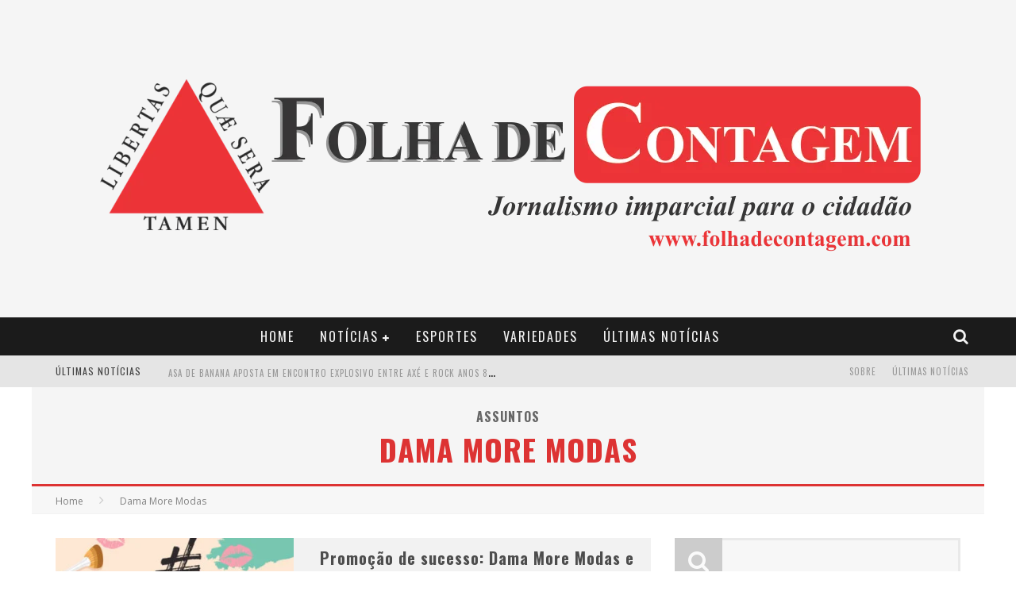

--- FILE ---
content_type: text/html; charset=UTF-8
request_url: https://folhadecontagem.com/tags/dama-more-modas/
body_size: 16375
content:

<!DOCTYPE html>

<!--[if lt IE 7]><html lang="pt-BR" class="no-js lt-ie9 lt-ie8 lt-ie7"> <![endif]-->
<!--[if (IE 7)&!(IEMobile)]><html lang="pt-BR" class="no-js lt-ie9 lt-ie8"><![endif]-->
<!--[if (IE 8)&!(IEMobile)]><html lang="pt-BR" class="no-js lt-ie9"><![endif]-->
<!--[if gt IE 8]><!--> <html lang="pt-BR" class="no-js"><!--<![endif]-->

	<head>

		<meta charset="utf-8">

		<!-- Google Chrome Frame for IE -->
		<!--[if IE]><meta http-equiv="X-UA-Compatible" content="IE=edge" /><![endif]-->
		<!-- mobile meta -->
                    <meta name="viewport" content="width=device-width, initial-scale=1.0"/>
        
		<link rel="shortcut icon" href="">

		<link rel="pingback" href="https://folhadecontagem.com/xmlrpc.php">

		
		<!-- head functions -->
		<title>Dama More Modas &#8211; Folha de Contagem</title>
<meta name='robots' content='max-image-preview:large' />
	<style>img:is([sizes="auto" i], [sizes^="auto," i]) { contain-intrinsic-size: 3000px 1500px }</style>
	<link rel='dns-prefetch' href='//fonts.googleapis.com' />
<link rel="alternate" type="application/rss+xml" title="Feed para Folha de Contagem &raquo;" href="https://folhadecontagem.com/feed/" />
<link rel="alternate" type="application/rss+xml" title="Feed de comentários para Folha de Contagem &raquo;" href="https://folhadecontagem.com/comments/feed/" />
<link rel="alternate" type="application/rss+xml" title="Feed de tag para Folha de Contagem &raquo; Dama More Modas" href="https://folhadecontagem.com/tags/dama-more-modas/feed/" />
<script type="text/javascript">
/* <![CDATA[ */
window._wpemojiSettings = {"baseUrl":"https:\/\/s.w.org\/images\/core\/emoji\/15.0.3\/72x72\/","ext":".png","svgUrl":"https:\/\/s.w.org\/images\/core\/emoji\/15.0.3\/svg\/","svgExt":".svg","source":{"concatemoji":"https:\/\/folhadecontagem.com\/wp-includes\/js\/wp-emoji-release.min.js?ver=6.7.4"}};
/*! This file is auto-generated */
!function(i,n){var o,s,e;function c(e){try{var t={supportTests:e,timestamp:(new Date).valueOf()};sessionStorage.setItem(o,JSON.stringify(t))}catch(e){}}function p(e,t,n){e.clearRect(0,0,e.canvas.width,e.canvas.height),e.fillText(t,0,0);var t=new Uint32Array(e.getImageData(0,0,e.canvas.width,e.canvas.height).data),r=(e.clearRect(0,0,e.canvas.width,e.canvas.height),e.fillText(n,0,0),new Uint32Array(e.getImageData(0,0,e.canvas.width,e.canvas.height).data));return t.every(function(e,t){return e===r[t]})}function u(e,t,n){switch(t){case"flag":return n(e,"\ud83c\udff3\ufe0f\u200d\u26a7\ufe0f","\ud83c\udff3\ufe0f\u200b\u26a7\ufe0f")?!1:!n(e,"\ud83c\uddfa\ud83c\uddf3","\ud83c\uddfa\u200b\ud83c\uddf3")&&!n(e,"\ud83c\udff4\udb40\udc67\udb40\udc62\udb40\udc65\udb40\udc6e\udb40\udc67\udb40\udc7f","\ud83c\udff4\u200b\udb40\udc67\u200b\udb40\udc62\u200b\udb40\udc65\u200b\udb40\udc6e\u200b\udb40\udc67\u200b\udb40\udc7f");case"emoji":return!n(e,"\ud83d\udc26\u200d\u2b1b","\ud83d\udc26\u200b\u2b1b")}return!1}function f(e,t,n){var r="undefined"!=typeof WorkerGlobalScope&&self instanceof WorkerGlobalScope?new OffscreenCanvas(300,150):i.createElement("canvas"),a=r.getContext("2d",{willReadFrequently:!0}),o=(a.textBaseline="top",a.font="600 32px Arial",{});return e.forEach(function(e){o[e]=t(a,e,n)}),o}function t(e){var t=i.createElement("script");t.src=e,t.defer=!0,i.head.appendChild(t)}"undefined"!=typeof Promise&&(o="wpEmojiSettingsSupports",s=["flag","emoji"],n.supports={everything:!0,everythingExceptFlag:!0},e=new Promise(function(e){i.addEventListener("DOMContentLoaded",e,{once:!0})}),new Promise(function(t){var n=function(){try{var e=JSON.parse(sessionStorage.getItem(o));if("object"==typeof e&&"number"==typeof e.timestamp&&(new Date).valueOf()<e.timestamp+604800&&"object"==typeof e.supportTests)return e.supportTests}catch(e){}return null}();if(!n){if("undefined"!=typeof Worker&&"undefined"!=typeof OffscreenCanvas&&"undefined"!=typeof URL&&URL.createObjectURL&&"undefined"!=typeof Blob)try{var e="postMessage("+f.toString()+"("+[JSON.stringify(s),u.toString(),p.toString()].join(",")+"));",r=new Blob([e],{type:"text/javascript"}),a=new Worker(URL.createObjectURL(r),{name:"wpTestEmojiSupports"});return void(a.onmessage=function(e){c(n=e.data),a.terminate(),t(n)})}catch(e){}c(n=f(s,u,p))}t(n)}).then(function(e){for(var t in e)n.supports[t]=e[t],n.supports.everything=n.supports.everything&&n.supports[t],"flag"!==t&&(n.supports.everythingExceptFlag=n.supports.everythingExceptFlag&&n.supports[t]);n.supports.everythingExceptFlag=n.supports.everythingExceptFlag&&!n.supports.flag,n.DOMReady=!1,n.readyCallback=function(){n.DOMReady=!0}}).then(function(){return e}).then(function(){var e;n.supports.everything||(n.readyCallback(),(e=n.source||{}).concatemoji?t(e.concatemoji):e.wpemoji&&e.twemoji&&(t(e.twemoji),t(e.wpemoji)))}))}((window,document),window._wpemojiSettings);
/* ]]> */
</script>

<style id='wp-emoji-styles-inline-css' type='text/css'>

	img.wp-smiley, img.emoji {
		display: inline !important;
		border: none !important;
		box-shadow: none !important;
		height: 1em !important;
		width: 1em !important;
		margin: 0 0.07em !important;
		vertical-align: -0.1em !important;
		background: none !important;
		padding: 0 !important;
	}
</style>
<link rel='stylesheet' id='wp-block-library-css' href='https://folhadecontagem.com/wp-includes/css/dist/block-library/style.min.css?ver=6.7.4' type='text/css' media='all' />
<style id='classic-theme-styles-inline-css' type='text/css'>
/*! This file is auto-generated */
.wp-block-button__link{color:#fff;background-color:#32373c;border-radius:9999px;box-shadow:none;text-decoration:none;padding:calc(.667em + 2px) calc(1.333em + 2px);font-size:1.125em}.wp-block-file__button{background:#32373c;color:#fff;text-decoration:none}
</style>
<style id='global-styles-inline-css' type='text/css'>
:root{--wp--preset--aspect-ratio--square: 1;--wp--preset--aspect-ratio--4-3: 4/3;--wp--preset--aspect-ratio--3-4: 3/4;--wp--preset--aspect-ratio--3-2: 3/2;--wp--preset--aspect-ratio--2-3: 2/3;--wp--preset--aspect-ratio--16-9: 16/9;--wp--preset--aspect-ratio--9-16: 9/16;--wp--preset--color--black: #000000;--wp--preset--color--cyan-bluish-gray: #abb8c3;--wp--preset--color--white: #ffffff;--wp--preset--color--pale-pink: #f78da7;--wp--preset--color--vivid-red: #cf2e2e;--wp--preset--color--luminous-vivid-orange: #ff6900;--wp--preset--color--luminous-vivid-amber: #fcb900;--wp--preset--color--light-green-cyan: #7bdcb5;--wp--preset--color--vivid-green-cyan: #00d084;--wp--preset--color--pale-cyan-blue: #8ed1fc;--wp--preset--color--vivid-cyan-blue: #0693e3;--wp--preset--color--vivid-purple: #9b51e0;--wp--preset--gradient--vivid-cyan-blue-to-vivid-purple: linear-gradient(135deg,rgba(6,147,227,1) 0%,rgb(155,81,224) 100%);--wp--preset--gradient--light-green-cyan-to-vivid-green-cyan: linear-gradient(135deg,rgb(122,220,180) 0%,rgb(0,208,130) 100%);--wp--preset--gradient--luminous-vivid-amber-to-luminous-vivid-orange: linear-gradient(135deg,rgba(252,185,0,1) 0%,rgba(255,105,0,1) 100%);--wp--preset--gradient--luminous-vivid-orange-to-vivid-red: linear-gradient(135deg,rgba(255,105,0,1) 0%,rgb(207,46,46) 100%);--wp--preset--gradient--very-light-gray-to-cyan-bluish-gray: linear-gradient(135deg,rgb(238,238,238) 0%,rgb(169,184,195) 100%);--wp--preset--gradient--cool-to-warm-spectrum: linear-gradient(135deg,rgb(74,234,220) 0%,rgb(151,120,209) 20%,rgb(207,42,186) 40%,rgb(238,44,130) 60%,rgb(251,105,98) 80%,rgb(254,248,76) 100%);--wp--preset--gradient--blush-light-purple: linear-gradient(135deg,rgb(255,206,236) 0%,rgb(152,150,240) 100%);--wp--preset--gradient--blush-bordeaux: linear-gradient(135deg,rgb(254,205,165) 0%,rgb(254,45,45) 50%,rgb(107,0,62) 100%);--wp--preset--gradient--luminous-dusk: linear-gradient(135deg,rgb(255,203,112) 0%,rgb(199,81,192) 50%,rgb(65,88,208) 100%);--wp--preset--gradient--pale-ocean: linear-gradient(135deg,rgb(255,245,203) 0%,rgb(182,227,212) 50%,rgb(51,167,181) 100%);--wp--preset--gradient--electric-grass: linear-gradient(135deg,rgb(202,248,128) 0%,rgb(113,206,126) 100%);--wp--preset--gradient--midnight: linear-gradient(135deg,rgb(2,3,129) 0%,rgb(40,116,252) 100%);--wp--preset--font-size--small: 13px;--wp--preset--font-size--medium: 20px;--wp--preset--font-size--large: 36px;--wp--preset--font-size--x-large: 42px;--wp--preset--spacing--20: 0.44rem;--wp--preset--spacing--30: 0.67rem;--wp--preset--spacing--40: 1rem;--wp--preset--spacing--50: 1.5rem;--wp--preset--spacing--60: 2.25rem;--wp--preset--spacing--70: 3.38rem;--wp--preset--spacing--80: 5.06rem;--wp--preset--shadow--natural: 6px 6px 9px rgba(0, 0, 0, 0.2);--wp--preset--shadow--deep: 12px 12px 50px rgba(0, 0, 0, 0.4);--wp--preset--shadow--sharp: 6px 6px 0px rgba(0, 0, 0, 0.2);--wp--preset--shadow--outlined: 6px 6px 0px -3px rgba(255, 255, 255, 1), 6px 6px rgba(0, 0, 0, 1);--wp--preset--shadow--crisp: 6px 6px 0px rgba(0, 0, 0, 1);}:where(.is-layout-flex){gap: 0.5em;}:where(.is-layout-grid){gap: 0.5em;}body .is-layout-flex{display: flex;}.is-layout-flex{flex-wrap: wrap;align-items: center;}.is-layout-flex > :is(*, div){margin: 0;}body .is-layout-grid{display: grid;}.is-layout-grid > :is(*, div){margin: 0;}:where(.wp-block-columns.is-layout-flex){gap: 2em;}:where(.wp-block-columns.is-layout-grid){gap: 2em;}:where(.wp-block-post-template.is-layout-flex){gap: 1.25em;}:where(.wp-block-post-template.is-layout-grid){gap: 1.25em;}.has-black-color{color: var(--wp--preset--color--black) !important;}.has-cyan-bluish-gray-color{color: var(--wp--preset--color--cyan-bluish-gray) !important;}.has-white-color{color: var(--wp--preset--color--white) !important;}.has-pale-pink-color{color: var(--wp--preset--color--pale-pink) !important;}.has-vivid-red-color{color: var(--wp--preset--color--vivid-red) !important;}.has-luminous-vivid-orange-color{color: var(--wp--preset--color--luminous-vivid-orange) !important;}.has-luminous-vivid-amber-color{color: var(--wp--preset--color--luminous-vivid-amber) !important;}.has-light-green-cyan-color{color: var(--wp--preset--color--light-green-cyan) !important;}.has-vivid-green-cyan-color{color: var(--wp--preset--color--vivid-green-cyan) !important;}.has-pale-cyan-blue-color{color: var(--wp--preset--color--pale-cyan-blue) !important;}.has-vivid-cyan-blue-color{color: var(--wp--preset--color--vivid-cyan-blue) !important;}.has-vivid-purple-color{color: var(--wp--preset--color--vivid-purple) !important;}.has-black-background-color{background-color: var(--wp--preset--color--black) !important;}.has-cyan-bluish-gray-background-color{background-color: var(--wp--preset--color--cyan-bluish-gray) !important;}.has-white-background-color{background-color: var(--wp--preset--color--white) !important;}.has-pale-pink-background-color{background-color: var(--wp--preset--color--pale-pink) !important;}.has-vivid-red-background-color{background-color: var(--wp--preset--color--vivid-red) !important;}.has-luminous-vivid-orange-background-color{background-color: var(--wp--preset--color--luminous-vivid-orange) !important;}.has-luminous-vivid-amber-background-color{background-color: var(--wp--preset--color--luminous-vivid-amber) !important;}.has-light-green-cyan-background-color{background-color: var(--wp--preset--color--light-green-cyan) !important;}.has-vivid-green-cyan-background-color{background-color: var(--wp--preset--color--vivid-green-cyan) !important;}.has-pale-cyan-blue-background-color{background-color: var(--wp--preset--color--pale-cyan-blue) !important;}.has-vivid-cyan-blue-background-color{background-color: var(--wp--preset--color--vivid-cyan-blue) !important;}.has-vivid-purple-background-color{background-color: var(--wp--preset--color--vivid-purple) !important;}.has-black-border-color{border-color: var(--wp--preset--color--black) !important;}.has-cyan-bluish-gray-border-color{border-color: var(--wp--preset--color--cyan-bluish-gray) !important;}.has-white-border-color{border-color: var(--wp--preset--color--white) !important;}.has-pale-pink-border-color{border-color: var(--wp--preset--color--pale-pink) !important;}.has-vivid-red-border-color{border-color: var(--wp--preset--color--vivid-red) !important;}.has-luminous-vivid-orange-border-color{border-color: var(--wp--preset--color--luminous-vivid-orange) !important;}.has-luminous-vivid-amber-border-color{border-color: var(--wp--preset--color--luminous-vivid-amber) !important;}.has-light-green-cyan-border-color{border-color: var(--wp--preset--color--light-green-cyan) !important;}.has-vivid-green-cyan-border-color{border-color: var(--wp--preset--color--vivid-green-cyan) !important;}.has-pale-cyan-blue-border-color{border-color: var(--wp--preset--color--pale-cyan-blue) !important;}.has-vivid-cyan-blue-border-color{border-color: var(--wp--preset--color--vivid-cyan-blue) !important;}.has-vivid-purple-border-color{border-color: var(--wp--preset--color--vivid-purple) !important;}.has-vivid-cyan-blue-to-vivid-purple-gradient-background{background: var(--wp--preset--gradient--vivid-cyan-blue-to-vivid-purple) !important;}.has-light-green-cyan-to-vivid-green-cyan-gradient-background{background: var(--wp--preset--gradient--light-green-cyan-to-vivid-green-cyan) !important;}.has-luminous-vivid-amber-to-luminous-vivid-orange-gradient-background{background: var(--wp--preset--gradient--luminous-vivid-amber-to-luminous-vivid-orange) !important;}.has-luminous-vivid-orange-to-vivid-red-gradient-background{background: var(--wp--preset--gradient--luminous-vivid-orange-to-vivid-red) !important;}.has-very-light-gray-to-cyan-bluish-gray-gradient-background{background: var(--wp--preset--gradient--very-light-gray-to-cyan-bluish-gray) !important;}.has-cool-to-warm-spectrum-gradient-background{background: var(--wp--preset--gradient--cool-to-warm-spectrum) !important;}.has-blush-light-purple-gradient-background{background: var(--wp--preset--gradient--blush-light-purple) !important;}.has-blush-bordeaux-gradient-background{background: var(--wp--preset--gradient--blush-bordeaux) !important;}.has-luminous-dusk-gradient-background{background: var(--wp--preset--gradient--luminous-dusk) !important;}.has-pale-ocean-gradient-background{background: var(--wp--preset--gradient--pale-ocean) !important;}.has-electric-grass-gradient-background{background: var(--wp--preset--gradient--electric-grass) !important;}.has-midnight-gradient-background{background: var(--wp--preset--gradient--midnight) !important;}.has-small-font-size{font-size: var(--wp--preset--font-size--small) !important;}.has-medium-font-size{font-size: var(--wp--preset--font-size--medium) !important;}.has-large-font-size{font-size: var(--wp--preset--font-size--large) !important;}.has-x-large-font-size{font-size: var(--wp--preset--font-size--x-large) !important;}
:where(.wp-block-post-template.is-layout-flex){gap: 1.25em;}:where(.wp-block-post-template.is-layout-grid){gap: 1.25em;}
:where(.wp-block-columns.is-layout-flex){gap: 2em;}:where(.wp-block-columns.is-layout-grid){gap: 2em;}
:root :where(.wp-block-pullquote){font-size: 1.5em;line-height: 1.6;}
</style>
<link rel='stylesheet' id='cb-main-stylesheet-css' href='https://folhadecontagem.com/wp-content/themes/grupoconteudo/library/css/style.css?ver=5.1.3' type='text/css' media='all' />
<link rel='stylesheet' id='cb-font-stylesheet-css' href='//fonts.googleapis.com/css?family=Oswald%3A400%2C700%2C400italic%7COpen+Sans%3A400%2C700%2C400italic&#038;subset=greek%2Cgreek-ext&#038;ver=5.1.3' type='text/css' media='all' />
<link rel='stylesheet' id='fontawesome-css' href='https://folhadecontagem.com/wp-content/themes/grupoconteudo/library/css/fontawesome/css/font-awesome.min.css?ver=4.3.0' type='text/css' media='all' />
<!--[if lt IE 9]>
<link rel='stylesheet' id='cb-ie-only-css' href='https://folhadecontagem.com/wp-content/themes/grupoconteudo/library/css/ie.css?ver=5.1.3' type='text/css' media='all' />
<![endif]-->
<script type="text/javascript" src="https://folhadecontagem.com/wp-content/themes/grupoconteudo/library/js/modernizr.custom.min.js?ver=2.6.2" id="cb-modernizr-js"></script>
<script type="text/javascript" src="https://folhadecontagem.com/wp-includes/js/jquery/jquery.min.js?ver=3.7.1" id="jquery-core-js"></script>
<script type="text/javascript" src="https://folhadecontagem.com/wp-includes/js/jquery/jquery-migrate.min.js?ver=3.4.1" id="jquery-migrate-js"></script>
<link rel="https://api.w.org/" href="https://folhadecontagem.com/wp-json/" /><link rel="alternate" title="JSON" type="application/json" href="https://folhadecontagem.com/wp-json/wp/v2/tags/73" /><link rel="EditURI" type="application/rsd+xml" title="RSD" href="https://folhadecontagem.com/xmlrpc.php?rsd" />
<meta name="generator" content="WordPress 6.7.4" />
<style>.cb-base-color, .cb-overlay-stars .fa-star, #cb-vote .fa-star, .cb-review-box .cb-score-box, .bbp-submit-wrapper button, .bbp-submit-wrapper button:visited, .buddypress .cb-cat-header #cb-cat-title a,  .buddypress .cb-cat-header #cb-cat-title a:visited, .woocommerce .star-rating:before, .woocommerce-page .star-rating:before, .woocommerce .star-rating span, .woocommerce-page .star-rating span, .woocommerce .stars a {
            color:#dd3333;
        }#cb-search-modal .cb-header, .cb-join-modal .cb-header, .lwa .cb-header, .cb-review-box .cb-score-box, .bbp-submit-wrapper button, #buddypress button:hover, #buddypress a.button:hover, #buddypress a.button:focus, #buddypress input[type=submit]:hover, #buddypress input[type=button]:hover, #buddypress input[type=reset]:hover, #buddypress ul.button-nav li a:hover, #buddypress ul.button-nav li.current a, #buddypress div.generic-button a:hover, #buddypress .comment-reply-link:hover, #buddypress .activity-list li.load-more:hover, #buddypress #groups-list .generic-button a:hover {
            border-color: #dd3333;
        }.cb-sidebar-widget .cb-sidebar-widget-title, .cb-multi-widget .tabbernav .tabberactive, .cb-author-page .cb-author-details .cb-meta .cb-author-page-contact, .cb-about-page .cb-author-line .cb-author-details .cb-meta .cb-author-page-contact, .cb-page-header, .cb-404-header, .cb-cat-header, #cb-footer #cb-widgets .cb-footer-widget-title span, #wp-calendar caption, .cb-tabs ul .current, #bbpress-forums li.bbp-header, #buddypress #members-list .cb-member-list-box .item .item-title, #buddypress div.item-list-tabs ul li.selected, #buddypress div.item-list-tabs ul li.current, #buddypress .item-list-tabs ul li:hover, .woocommerce div.product .woocommerce-tabs ul.tabs li.active {
            border-bottom-color: #dd3333 ;
        }#cb-main-menu .current-post-ancestor, #cb-main-menu .current-menu-item, #cb-main-menu .current-menu-ancestor, #cb-main-menu .current-post-parent, #cb-main-menu .current-menu-parent, #cb-main-menu .current_page_item, #cb-main-menu .current-page-ancestor, #cb-main-menu .current-category-ancestor, .cb-review-box .cb-bar .cb-overlay span, #cb-accent-color, .cb-highlight, #buddypress button:hover, #buddypress a.button:hover, #buddypress a.button:focus, #buddypress input[type=submit]:hover, #buddypress input[type=button]:hover, #buddypress input[type=reset]:hover, #buddypress ul.button-nav li a:hover, #buddypress ul.button-nav li.current a, #buddypress div.generic-button a:hover, #buddypress .comment-reply-link:hover, #buddypress .activity-list li.load-more:hover, #buddypress #groups-list .generic-button a:hover {
            background-color: #dd3333;
        }</style><style type="text/css">
                                                 body, #respond { font-family: 'Open Sans', sans-serif; }
                                                 h1, h2, h3, h4, h5, h6, .h1, .h2, .h3, .h4, .h5, .h6, #cb-nav-bar #cb-main-menu ul li > a, .cb-author-posts-count, .cb-author-title, .cb-author-position, .search  .s, .cb-review-box .cb-bar, .cb-review-box .cb-score-box, .cb-review-box .cb-title, #cb-review-title, .cb-title-subtle, #cb-top-menu a, .tabbernav, #cb-next-link a, #cb-previous-link a, .cb-review-ext-box .cb-score, .tipper-positioner, .cb-caption, .cb-button, #wp-calendar caption, .forum-titles, .bbp-submit-wrapper button, #bbpress-forums li.bbp-header, #bbpress-forums fieldset.bbp-form .bbp-the-content-wrapper input, #bbpress-forums .bbp-forum-title, #bbpress-forums .bbp-topic-permalink, .widget_display_stats dl dt, .cb-lwa-profile .cb-block, #buddypress #members-list .cb-member-list-box .item .item-title, #buddypress div.item-list-tabs ul li, #buddypress .activity-list li.load-more, #buddypress a.activity-time-since, #buddypress ul#groups-list li div.meta, .widget.buddypress div.item-options, .cb-activity-stream #buddypress .activity-header .time-since, .cb-font-header, .woocommerce table.shop_table th, .woocommerce-page table.shop_table th, .cb-infinite-scroll a, .cb-no-more-posts { font-family:'Oswald', sans-serif; }
                     </style><style>#cb-nav-bar #cb-main-menu .main-nav .menu-item-1637:hover,
                                         #cb-nav-bar #cb-main-menu .main-nav .menu-item-1637:focus,
                                         #cb-nav-bar #cb-main-menu .main-nav .menu-item-1637 .cb-sub-menu li .cb-grandchild-menu,
                                         #cb-nav-bar #cb-main-menu .main-nav .menu-item-1637 .cb-sub-menu { background:#dd3333!important; }
                                         #cb-nav-bar #cb-main-menu .main-nav .menu-item-1637 .cb-mega-menu .cb-sub-menu li a { border-bottom-color:#dd3333!important; }
#cb-nav-bar #cb-main-menu .main-nav .menu-item-1603:hover,
                                             #cb-nav-bar #cb-main-menu .main-nav .menu-item-1603:focus,
                                             #cb-nav-bar #cb-main-menu .main-nav .menu-item-1603 .cb-sub-menu li .cb-grandchild-menu,
                                             #cb-nav-bar #cb-main-menu .main-nav .menu-item-1603 .cb-sub-menu { background:#dd3333!important; }
                                             #cb-nav-bar #cb-main-menu .main-nav .menu-item-1603 .cb-mega-menu .cb-sub-menu li a { border-bottom-color:#dd3333!important; }
#cb-nav-bar #cb-main-menu .main-nav .menu-item-1604:hover,
                                             #cb-nav-bar #cb-main-menu .main-nav .menu-item-1604:focus,
                                             #cb-nav-bar #cb-main-menu .main-nav .menu-item-1604 .cb-sub-menu li .cb-grandchild-menu,
                                             #cb-nav-bar #cb-main-menu .main-nav .menu-item-1604 .cb-sub-menu { background:#dd3333!important; }
                                             #cb-nav-bar #cb-main-menu .main-nav .menu-item-1604 .cb-mega-menu .cb-sub-menu li a { border-bottom-color:#dd3333!important; }
#cb-nav-bar #cb-main-menu .main-nav .menu-item-1605:hover,
                                             #cb-nav-bar #cb-main-menu .main-nav .menu-item-1605:focus,
                                             #cb-nav-bar #cb-main-menu .main-nav .menu-item-1605 .cb-sub-menu li .cb-grandchild-menu,
                                             #cb-nav-bar #cb-main-menu .main-nav .menu-item-1605 .cb-sub-menu { background:#dd3333!important; }
                                             #cb-nav-bar #cb-main-menu .main-nav .menu-item-1605 .cb-mega-menu .cb-sub-menu li a { border-bottom-color:#dd3333!important; }
#cb-nav-bar #cb-main-menu .main-nav .menu-item-1606:hover,
                                             #cb-nav-bar #cb-main-menu .main-nav .menu-item-1606:focus,
                                             #cb-nav-bar #cb-main-menu .main-nav .menu-item-1606 .cb-sub-menu li .cb-grandchild-menu,
                                             #cb-nav-bar #cb-main-menu .main-nav .menu-item-1606 .cb-sub-menu { background:#dd3333!important; }
                                             #cb-nav-bar #cb-main-menu .main-nav .menu-item-1606 .cb-mega-menu .cb-sub-menu li a { border-bottom-color:#dd3333!important; }
#cb-nav-bar #cb-main-menu .main-nav .menu-item-1607:hover,
                                             #cb-nav-bar #cb-main-menu .main-nav .menu-item-1607:focus,
                                             #cb-nav-bar #cb-main-menu .main-nav .menu-item-1607 .cb-sub-menu li .cb-grandchild-menu,
                                             #cb-nav-bar #cb-main-menu .main-nav .menu-item-1607 .cb-sub-menu { background:#dd3333!important; }
                                             #cb-nav-bar #cb-main-menu .main-nav .menu-item-1607 .cb-mega-menu .cb-sub-menu li a { border-bottom-color:#dd3333!important; }
#cb-nav-bar #cb-main-menu .main-nav .menu-item-1602:hover,
                                             #cb-nav-bar #cb-main-menu .main-nav .menu-item-1602:focus,
                                             #cb-nav-bar #cb-main-menu .main-nav .menu-item-1602 .cb-sub-menu li .cb-grandchild-menu,
                                             #cb-nav-bar #cb-main-menu .main-nav .menu-item-1602 .cb-sub-menu { background:#dd3333!important; }
                                             #cb-nav-bar #cb-main-menu .main-nav .menu-item-1602 .cb-mega-menu .cb-sub-menu li a { border-bottom-color:#dd3333!important; }
#cb-nav-bar #cb-main-menu .main-nav .menu-item-1601:hover,
                                             #cb-nav-bar #cb-main-menu .main-nav .menu-item-1601:focus,
                                             #cb-nav-bar #cb-main-menu .main-nav .menu-item-1601 .cb-sub-menu li .cb-grandchild-menu,
                                             #cb-nav-bar #cb-main-menu .main-nav .menu-item-1601 .cb-sub-menu { background:#dd3333!important; }
                                             #cb-nav-bar #cb-main-menu .main-nav .menu-item-1601 .cb-mega-menu .cb-sub-menu li a { border-bottom-color:#dd3333!important; }
#cb-nav-bar #cb-main-menu .main-nav .menu-item-1608:hover,
                                             #cb-nav-bar #cb-main-menu .main-nav .menu-item-1608:focus,
                                             #cb-nav-bar #cb-main-menu .main-nav .menu-item-1608 .cb-sub-menu li .cb-grandchild-menu,
                                             #cb-nav-bar #cb-main-menu .main-nav .menu-item-1608 .cb-sub-menu { background:#dd3333!important; }
                                             #cb-nav-bar #cb-main-menu .main-nav .menu-item-1608 .cb-mega-menu .cb-sub-menu li a { border-bottom-color:#dd3333!important; }
#cb-nav-bar #cb-main-menu .main-nav .menu-item-1638:hover,
                                         #cb-nav-bar #cb-main-menu .main-nav .menu-item-1638:focus,
                                         #cb-nav-bar #cb-main-menu .main-nav .menu-item-1638 .cb-sub-menu li .cb-grandchild-menu,
                                         #cb-nav-bar #cb-main-menu .main-nav .menu-item-1638 .cb-sub-menu { background:#dd3333!important; }
                                         #cb-nav-bar #cb-main-menu .main-nav .menu-item-1638 .cb-mega-menu .cb-sub-menu li a { border-bottom-color:#dd3333!important; }</style><link rel="icon" href="https://folhadecontagem.com/wp-content/uploads/2018/07/cropped-logo-32x32.png" sizes="32x32" />
<link rel="icon" href="https://folhadecontagem.com/wp-content/uploads/2018/07/cropped-logo-192x192.png" sizes="192x192" />
<link rel="apple-touch-icon" href="https://folhadecontagem.com/wp-content/uploads/2018/07/cropped-logo-180x180.png" />
<meta name="msapplication-TileImage" content="https://folhadecontagem.com/wp-content/uploads/2018/07/cropped-logo-270x270.png" />
		<!-- end head functions-->

	</head>

	<body class="archive tag tag-dama-more-modas tag-73  cb-sticky-mm cb-sticky-sb-on cb-mod-zoom cb-layout-fw cb-m-sticky cb-cat-t-dark cb-mobm-light cb-gs-style-d cb-modal-dark cb-light-blog cb-sidebar-right cb-unboxed">

        
	    <div id="cb-outer-container">

            
            <!-- Small-Screen Menu -->
            
            <div id="cb-mob-menu" class="clearfix cb-dark-menu">
                <a href="#" id="cb-mob-close" class="cb-link"><i class="fa cb-times"></i></a>

                                    <div class="cb-mob-menu-wrap">
                        <ul class="cb-small-nav"><li class="menu-item menu-item-type-post_type menu-item-object-page menu-item-home menu-item-1637"><a href="https://folhadecontagem.com/">Home</a></li>
<li class="menu-item menu-item-type-taxonomy menu-item-object-category menu-item-has-children cb-has-children menu-item-1603"><a href="https://folhadecontagem.com/categorias/noticias/">Notícias</a>
<ul class="sub-menu">
	<li class="menu-item menu-item-type-taxonomy menu-item-object-category menu-item-1604"><a href="https://folhadecontagem.com/categorias/noticias/cultura/">Cultura</a></li>
	<li class="menu-item menu-item-type-taxonomy menu-item-object-category menu-item-1605"><a href="https://folhadecontagem.com/categorias/noticias/economia/">Economia</a></li>
	<li class="menu-item menu-item-type-taxonomy menu-item-object-category menu-item-1606"><a href="https://folhadecontagem.com/categorias/noticias/educacao/">Educação</a></li>
	<li class="menu-item menu-item-type-taxonomy menu-item-object-category menu-item-1607"><a href="https://folhadecontagem.com/categorias/noticias/politica/">Política</a></li>
	<li class="menu-item menu-item-type-taxonomy menu-item-object-category menu-item-1602"><a href="https://folhadecontagem.com/categorias/noticias/lazer-e-turismo/">Lazer e Turismo</a></li>
</ul>
</li>
<li class="menu-item menu-item-type-taxonomy menu-item-object-category menu-item-1601"><a href="https://folhadecontagem.com/categorias/esportes/">Esportes</a></li>
<li class="menu-item menu-item-type-taxonomy menu-item-object-category menu-item-1608"><a href="https://folhadecontagem.com/categorias/variedades/">Variedades</a></li>
<li class="menu-item menu-item-type-post_type menu-item-object-page current_page_parent menu-item-1638"><a href="https://folhadecontagem.com/plantao/">Últimas Notícias</a></li>
</ul>                    </div>
                            </div>

            <!-- /Small-Screen Menu -->

        
    		<div id="cb-container" class="clearfix" >

                <header class="header clearfix cb-logo-center" role="banner">

                                            
                    
                        <div id="cb-logo-box" class="wrap clearfix">
                                            <div id="logo" >
                    <a href="https://folhadecontagem.com">
                        <img src="http://folhadecontagem.com/wp-content/uploads/2018/07/logo.png" alt="Folha de Contagem logo" data-at2x="http://folhadecontagem.com/wp-content/uploads/2018/07/logo.png">
                    </a>
                </div>
                                                                </div>

                     
                    <div id="cb-search-modal" class="cb-s-modal cb-modal cb-dark-menu">
                        <div class="cb-search-box">
                            <div class="cb-header">
                                <div class="cb-title">Busque aqui</div>
                                <div class="cb-close">
                                    <span class="cb-close-modal cb-close-m"><i class="fa fa-times"></i></span>
                                </div>
                            </div><form role="search" method="get" class="cb-search" action="https://folhadecontagem.com/">

    <input type="text" class="cb-search-field" placeholder="" value="" name="s" title="">
    <button class="cb-search-submit" type="submit" value=""><i class="fa fa-search"></i></button>

</form></div></div>
                                             <nav id="cb-nav-bar" class="clearfix cb-dark-menu cb-full-width" role="navigation">
                            <div id="cb-main-menu" class="cb-nav-bar-wrap clearfix wrap">
                                <ul class="nav main-nav wrap clearfix"><li id="menu-item-1637" class="menu-item menu-item-type-post_type menu-item-object-page menu-item-home menu-item-1637"><a href="https://folhadecontagem.com/">Home</a></li>
<li id="menu-item-1603" class="menu-item menu-item-type-taxonomy menu-item-object-category menu-item-has-children cb-has-children menu-item-1603"><a href="https://folhadecontagem.com/categorias/noticias/">Notícias</a><div class="cb-big-menu"><div class="cb-articles cb-with-sub cb-pre-load">
                                    <div class="cb-featured">
                                        <div class="cb-mega-title h2"><span style="border-bottom-color:#dd3333;">Mais</span></div>
                                        <ul><li class="cb-article cb-relative cb-grid-entry cb-style-overlay clearfix"><div class="cb-mask" style="background-color:#dd3333;"><a href="https://folhadecontagem.com/noticias/2019/03/comunicado-barragens-proximas-ao-santuario-do-caraca-nao-apresentam-riscos/"><img width="480" height="240" src="https://folhadecontagem.com/wp-content/uploads/2019/03/unnamed-5-480x240.jpg" class="attachment-cb-480-240 size-cb-480-240 wp-post-image" alt="" decoding="async" fetchpriority="high" /></a></div><div class="cb-meta cb-article-meta"><h2 class="cb-post-title"><a href="https://folhadecontagem.com/noticias/2019/03/comunicado-barragens-proximas-ao-santuario-do-caraca-nao-apresentam-riscos/">Comunicado: barragens próximas ao Santuário do Caraça não apresentam riscos</a></h2><div class="cb-byline cb-font-header"><div class="cb-author cb-byline-element"><i class="fa fa-user"></i> <a href="https://folhadecontagem.com/author/felipe-de-jesus/">Redacao</a></div> <div class="cb-date cb-byline-element"><i class="fa fa-clock-o"></i> <time class="updated" datetime="2019-03-28">28 de março de 2019</time></div> <div class="cb-category cb-byline-element"><i class="fa fa-folder-o"></i>  <a href="https://folhadecontagem.com/categorias/noticias/cultura/" title="View all posts in Cultura">Cultura</a>,  <a href="https://folhadecontagem.com/categorias/noticias/" title="View all posts in Notícias">Notícias</a></div></div></div></li></ul>
                                     </div>
                                     <div class="cb-recent">
                                        <div class="cb-mega-title h2"><span style="border-bottom-color:#dd3333;">Últimas</span></div>
                                        <ul> <li class="cb-article-1 clearfix"><div class="cb-mask" style="background-color:#dd3333;"><a href="https://folhadecontagem.com/noticias/2026/01/akatu-ronaldinho-gaucho-e-paulinho-juntos-role-aleatorio-vol-1-ja-esta-disponivel-na-integra/"><img width="80" height="60" src="https://folhadecontagem.com/wp-content/uploads/2026/01/Screenshot_20260123-114602_Fotos-1-80x60.png" class="attachment-cb-80-60 size-cb-80-60 wp-post-image" alt="" decoding="async" /></a></div><div class="cb-meta"><h2 class="h4"><a href="https://folhadecontagem.com/noticias/2026/01/akatu-ronaldinho-gaucho-e-paulinho-juntos-role-aleatorio-vol-1-ja-esta-disponivel-na-integra/">Akatu, Ronaldinho Gaúcho e Paulinho juntos: &#8220;Rolê Aleatório Vol. 1&#8221; já está disponível na íntegra</a></h2><div class="cb-byline cb-font-header"><div class="cb-author cb-byline-element"><i class="fa fa-user"></i> <a href="https://folhadecontagem.com/author/felipe-de-jesus/">Redacao</a></div> <div class="cb-date cb-byline-element"><i class="fa fa-clock-o"></i> <time class="updated" datetime="2026-01-23">23 de janeiro de 2026</time></div></div></div></li> <li class="cb-article-2 clearfix"><div class="cb-mask" style="background-color:#dd3333;"><a href="https://folhadecontagem.com/noticias/2026/01/asa-de-banana-aposta-em-encontro-explosivo-entre-axe-e-rock-anos-80-no-sabado-de-carnaval-em-bh/"><img width="80" height="60" src="https://folhadecontagem.com/wp-content/uploads/2026/01/Screenshot_20260119-151855_Fotos-80x60.png" class="attachment-cb-80-60 size-cb-80-60 wp-post-image" alt="" decoding="async" /></a></div><div class="cb-meta"><h2 class="h4"><a href="https://folhadecontagem.com/noticias/2026/01/asa-de-banana-aposta-em-encontro-explosivo-entre-axe-e-rock-anos-80-no-sabado-de-carnaval-em-bh/">Asa de Banana aposta em encontro explosivo entre axé e rock anos 80 no sábado de Carnaval em BH</a></h2><div class="cb-byline cb-font-header"><div class="cb-author cb-byline-element"><i class="fa fa-user"></i> <a href="https://folhadecontagem.com/author/felipe-de-jesus/">Redacao</a></div> <div class="cb-date cb-byline-element"><i class="fa fa-clock-o"></i> <time class="updated" datetime="2026-01-19">19 de janeiro de 2026</time></div></div></div></li> <li class="cb-article-3 clearfix"><div class="cb-mask" style="background-color:#dd3333;"><a href="https://folhadecontagem.com/noticias/2026/01/grupo-zelo-patrocina-o-bloco-funebre-no-carnaval-de-bh/"><img width="80" height="60" src="https://folhadecontagem.com/wp-content/uploads/2026/01/Screenshot_20260119-112125_Fotos-80x60.png" class="attachment-cb-80-60 size-cb-80-60 wp-post-image" alt="" decoding="async" /></a></div><div class="cb-meta"><h2 class="h4"><a href="https://folhadecontagem.com/noticias/2026/01/grupo-zelo-patrocina-o-bloco-funebre-no-carnaval-de-bh/">Grupo Zelo patrocina o Bloco Fúnebre no Carnaval de BH</a></h2><div class="cb-byline cb-font-header"><div class="cb-author cb-byline-element"><i class="fa fa-user"></i> <a href="https://folhadecontagem.com/author/felipe-de-jesus/">Redacao</a></div> <div class="cb-date cb-byline-element"><i class="fa fa-clock-o"></i> <time class="updated" datetime="2026-01-19">19 de janeiro de 2026</time></div></div></div></li></ul>
                                     </div>
                                 </div><ul class="cb-sub-menu">	<li id="menu-item-1604" class="menu-item menu-item-type-taxonomy menu-item-object-category menu-item-1604"><a href="https://folhadecontagem.com/categorias/noticias/cultura/" data-cb-c="6" class="cb-c-l">Cultura</a></li>
	<li id="menu-item-1605" class="menu-item menu-item-type-taxonomy menu-item-object-category menu-item-1605"><a href="https://folhadecontagem.com/categorias/noticias/economia/" data-cb-c="7" class="cb-c-l">Economia</a></li>
	<li id="menu-item-1606" class="menu-item menu-item-type-taxonomy menu-item-object-category menu-item-1606"><a href="https://folhadecontagem.com/categorias/noticias/educacao/" data-cb-c="8" class="cb-c-l">Educação</a></li>
	<li id="menu-item-1607" class="menu-item menu-item-type-taxonomy menu-item-object-category menu-item-1607"><a href="https://folhadecontagem.com/categorias/noticias/politica/" data-cb-c="4" class="cb-c-l">Política</a></li>
	<li id="menu-item-1602" class="menu-item menu-item-type-taxonomy menu-item-object-category menu-item-1602"><a href="https://folhadecontagem.com/categorias/noticias/lazer-e-turismo/" data-cb-c="9" class="cb-c-l">Lazer e Turismo</a></li>
</ul></div></li>
<li id="menu-item-1601" class="menu-item menu-item-type-taxonomy menu-item-object-category menu-item-1601"><a href="https://folhadecontagem.com/categorias/esportes/">Esportes</a><div class="cb-big-menu"><div class="cb-articles">
                                    <div class="cb-featured">
                                        <div class="cb-mega-title h2"><span style="border-bottom-color:#dd3333;">Mais</span></div>
                                        <ul><li class="cb-article cb-relative cb-grid-entry cb-style-overlay clearfix"><div class="cb-mask" style="background-color:#dd3333;"><a href="https://folhadecontagem.com/esportes/2023/04/craques-da-bola-saudali-coca-cola-volta-a-ponte-nova-pela-terceira-vez/"><img width="480" height="240" src="https://folhadecontagem.com/wp-content/uploads/2023/04/RampUp-480x240.jpeg" class="attachment-cb-480-240 size-cb-480-240 wp-post-image" alt="" decoding="async" /></a></div><div class="cb-meta cb-article-meta"><h2 class="cb-post-title"><a href="https://folhadecontagem.com/esportes/2023/04/craques-da-bola-saudali-coca-cola-volta-a-ponte-nova-pela-terceira-vez/">Craques da Bola Saudali Coca-Cola volta à Ponte Nova pela terceira vez</a></h2><div class="cb-byline cb-font-header"><div class="cb-author cb-byline-element"><i class="fa fa-user"></i> <a href="https://folhadecontagem.com/author/felipe-de-jesus/">Redacao</a></div> <div class="cb-date cb-byline-element"><i class="fa fa-clock-o"></i> <time class="updated" datetime="2023-04-20">20 de abril de 2023</time></div> <div class="cb-category cb-byline-element"><i class="fa fa-folder-o"></i>  <a href="https://folhadecontagem.com/categorias/esportes/" title="View all posts in Esportes">Esportes</a>,  <a href="https://folhadecontagem.com/categorias/noticias/" title="View all posts in Notícias">Notícias</a></div></div></div></li></ul>
                                     </div>
                                     <div class="cb-recent cb-recent-fw">
                                        <div class="cb-mega-title h2"><span style="border-bottom-color:#dd3333;">Últimas</span></div>
                                        <ul> <li class="cb-article-1 clearfix"><div class="cb-mask" style="background-color:#dd3333;"><a href="https://folhadecontagem.com/esportes/2022/03/acesso-facial-e-implementado-com-sucesso-no-ultimo-classico-no-mineirao/"><img width="80" height="60" src="https://folhadecontagem.com/wp-content/uploads/2022/03/IMG-20220308-WA0018-80x60.jpg" class="attachment-cb-80-60 size-cb-80-60 wp-post-image" alt="" decoding="async" /></a></div><div class="cb-meta"><h2 class="h4"><a href="https://folhadecontagem.com/esportes/2022/03/acesso-facial-e-implementado-com-sucesso-no-ultimo-classico-no-mineirao/">Acesso facial é implementado com sucesso no último clássico no Mineirão</a></h2><div class="cb-byline cb-font-header"><div class="cb-author cb-byline-element"><i class="fa fa-user"></i> <a href="https://folhadecontagem.com/author/felipe-de-jesus/">Redacao</a></div> <div class="cb-date cb-byline-element"><i class="fa fa-clock-o"></i> <time class="updated" datetime="2022-03-09">9 de março de 2022</time></div></div></div></li> <li class="cb-article-2 clearfix"><div class="cb-mask" style="background-color:#dd3333;"><a href="https://folhadecontagem.com/esportes/2017/01/tratamentos-esteticos-ajudam-atleta-fisiculturista-mineira-em-preparacao-para-competicoes/"><img src="https://folhadecontagem.com/wp-content/themes/grupoconteudo/library/images/thumbnail-80x60.png" alt="article placeholder" data-at2x="https://folhadecontagem.com/wp-content/themes/grupoconteudo/library/images/thumbnail-80x60@2x.png"></a></div><div class="cb-meta"><h2 class="h4"><a href="https://folhadecontagem.com/esportes/2017/01/tratamentos-esteticos-ajudam-atleta-fisiculturista-mineira-em-preparacao-para-competicoes/">Tratamentos estéticos ajudam atleta fisiculturista mineira em preparação para competições</a></h2><div class="cb-byline cb-font-header"><div class="cb-author cb-byline-element"><i class="fa fa-user"></i> <a href="https://folhadecontagem.com/author/redacao/">Redação</a></div> <div class="cb-date cb-byline-element"><i class="fa fa-clock-o"></i> <time class="updated" datetime="2017-01-25">25 de janeiro de 2017</time></div></div></div></li></ul>
                                     </div>
                                 </div></div></li>
<li id="menu-item-1608" class="menu-item menu-item-type-taxonomy menu-item-object-category menu-item-1608"><a href="https://folhadecontagem.com/categorias/variedades/">Variedades</a><div class="cb-big-menu"><div class="cb-articles">
                                    <div class="cb-featured">
                                        <div class="cb-mega-title h2"><span style="border-bottom-color:#dd3333;">Mais</span></div>
                                        <ul><li class="cb-article cb-relative cb-grid-entry cb-style-overlay clearfix"><div class="cb-mask" style="background-color:#dd3333;"><a href="https://folhadecontagem.com/noticias/2019/09/primavera-santuario-do-caraca-e-destino-para-turistas-curtirem-ao-maximo-a-temporada-das-flores-2/"><img width="480" height="240" src="https://folhadecontagem.com/wp-content/uploads/2019/09/unnamed-13-1-480x240.jpg" class="attachment-cb-480-240 size-cb-480-240 wp-post-image" alt="" decoding="async" /></a></div><div class="cb-meta cb-article-meta"><h2 class="cb-post-title"><a href="https://folhadecontagem.com/noticias/2019/09/primavera-santuario-do-caraca-e-destino-para-turistas-curtirem-ao-maximo-a-temporada-das-flores-2/">Primavera: Santuário do Caraça é destino para turistas curtirem ao máximo a 'temporada das flores'</a></h2><div class="cb-byline cb-font-header"><div class="cb-author cb-byline-element"><i class="fa fa-user"></i> <a href="https://folhadecontagem.com/author/felipe-de-jesus/">Redacao</a></div> <div class="cb-date cb-byline-element"><i class="fa fa-clock-o"></i> <time class="updated" datetime="2019-09-25">25 de setembro de 2019</time></div> <div class="cb-category cb-byline-element"><i class="fa fa-folder-o"></i>  <a href="https://folhadecontagem.com/categorias/noticias/cultura/" title="View all posts in Cultura">Cultura</a>,  <a href="https://folhadecontagem.com/categorias/noticias/" title="View all posts in Notícias">Notícias</a>,  <a href="https://folhadecontagem.com/categorias/variedades/" title="View all posts in Variedades">Variedades</a></div></div></div></li></ul>
                                     </div>
                                     <div class="cb-recent cb-recent-fw">
                                        <div class="cb-mega-title h2"><span style="border-bottom-color:#dd3333;">Últimas</span></div>
                                        <ul> <li class="cb-article-1 clearfix"><div class="cb-mask" style="background-color:#dd3333;"><a href="https://folhadecontagem.com/noticias/2025/07/belo-horizonte-se-prepara-o-encontro-do-ano-de-thiaguinho-e-belo/"><img width="80" height="60" src="https://folhadecontagem.com/wp-content/uploads/2025/07/Screenshot_20250723-195819.Fotos_-80x60.png" class="attachment-cb-80-60 size-cb-80-60 wp-post-image" alt="" decoding="async" /></a></div><div class="cb-meta"><h2 class="h4"><a href="https://folhadecontagem.com/noticias/2025/07/belo-horizonte-se-prepara-o-encontro-do-ano-de-thiaguinho-e-belo/">Belo Horizonte se prepara para o encontro do ano de Thiaguinho e Belo</a></h2><div class="cb-byline cb-font-header"><div class="cb-author cb-byline-element"><i class="fa fa-user"></i> <a href="https://folhadecontagem.com/author/felipe-de-jesus/">Redacao</a></div> <div class="cb-date cb-byline-element"><i class="fa fa-clock-o"></i> <time class="updated" datetime="2025-07-23">23 de julho de 2025</time></div></div></div></li> <li class="cb-article-2 clearfix"><div class="cb-mask" style="background-color:#dd3333;"><a href="https://folhadecontagem.com/noticias/2025/04/bh-stock-festival-anuncia-novidades-para-a-edicao-de-2025/"><img width="80" height="60" src="https://folhadecontagem.com/wp-content/uploads/2025/04/foto-80x60.jpg" class="attachment-cb-80-60 size-cb-80-60 wp-post-image" alt="" decoding="async" /></a></div><div class="cb-meta"><h2 class="h4"><a href="https://folhadecontagem.com/noticias/2025/04/bh-stock-festival-anuncia-novidades-para-a-edicao-de-2025/">BH Stock Festival anuncia novidades para a edição de 2025</a></h2><div class="cb-byline cb-font-header"><div class="cb-author cb-byline-element"><i class="fa fa-user"></i> <a href="https://folhadecontagem.com/author/felipe-de-jesus/">Redacao</a></div> <div class="cb-date cb-byline-element"><i class="fa fa-clock-o"></i> <time class="updated" datetime="2025-04-09">9 de abril de 2025</time></div></div></div></li> <li class="cb-article-3 clearfix"><div class="cb-mask" style="background-color:#dd3333;"><a href="https://folhadecontagem.com/noticias/2024/03/trip-food-celebra-o-st-patricks-day-com-chope-verde-e-potes-de-ouro-escondidos-em-bh/"><img width="80" height="60" src="https://folhadecontagem.com/wp-content/uploads/2024/03/IMG-2194-80x60.jpg" class="attachment-cb-80-60 size-cb-80-60 wp-post-image" alt="" decoding="async" /></a></div><div class="cb-meta"><h2 class="h4"><a href="https://folhadecontagem.com/noticias/2024/03/trip-food-celebra-o-st-patricks-day-com-chope-verde-e-potes-de-ouro-escondidos-em-bh/">Trip Food celebra o St. Patrick&#8217;s Day com chope verde e &#8220;potes de ouro&#8221; escondidos em BH</a></h2><div class="cb-byline cb-font-header"><div class="cb-author cb-byline-element"><i class="fa fa-user"></i> <a href="https://folhadecontagem.com/author/felipe-de-jesus/">Redacao</a></div> <div class="cb-date cb-byline-element"><i class="fa fa-clock-o"></i> <time class="updated" datetime="2024-03-18">18 de março de 2024</time></div></div></div></li> <li class="cb-article-4 clearfix"><div class="cb-mask" style="background-color:#dd3333;"><a href="https://folhadecontagem.com/variedades/2024/02/telerradiologia-ferramenta-que-ajuda-a-salvar-vidas-em-hospitais/"><img width="80" height="60" src="https://folhadecontagem.com/wp-content/uploads/2024/02/TEXTO1_Imagem-VX-1-80x60.png" class="attachment-cb-80-60 size-cb-80-60 wp-post-image" alt="" decoding="async" /></a></div><div class="cb-meta"><h2 class="h4"><a href="https://folhadecontagem.com/variedades/2024/02/telerradiologia-ferramenta-que-ajuda-a-salvar-vidas-em-hospitais/">Telerradiologia: ferramenta que ajuda a salvar vidas em hospitais</a></h2><div class="cb-byline cb-font-header"><div class="cb-author cb-byline-element"><i class="fa fa-user"></i> <a href="https://folhadecontagem.com/author/felipe-de-jesus/">Redacao</a></div> <div class="cb-date cb-byline-element"><i class="fa fa-clock-o"></i> <time class="updated" datetime="2024-02-29">29 de fevereiro de 2024</time></div></div></div></li> <li class="cb-article-5 clearfix"><div class="cb-mask" style="background-color:#dd3333;"><a href="https://folhadecontagem.com/noticias/2024/02/para-todos-capela-nossa-senhora-aparecida-em-mario-campos-mg-e-ampliada-e-revitalizada-para-oferecer-mais-conforto-atividades-e-oficinas-gratuitas-para-a-comunidade/"><img width="80" height="60" src="https://folhadecontagem.com/wp-content/uploads/2024/02/IMG_3215-Enhanced-NR-1-80x60.jpg" class="attachment-cb-80-60 size-cb-80-60 wp-post-image" alt="" decoding="async" /></a></div><div class="cb-meta"><h2 class="h4"><a href="https://folhadecontagem.com/noticias/2024/02/para-todos-capela-nossa-senhora-aparecida-em-mario-campos-mg-e-ampliada-e-revitalizada-para-oferecer-mais-conforto-atividades-e-oficinas-gratuitas-para-a-comunidade/">Para todos: “Capela Nossa Senhora Aparecida” em Mário Campos-MG é ampliada e revitalizada para oferecer mais conforto, atividades e oficinas gratuitas para a comunidade</a></h2><div class="cb-byline cb-font-header"><div class="cb-author cb-byline-element"><i class="fa fa-user"></i> <a href="https://folhadecontagem.com/author/felipe-de-jesus/">Redacao</a></div> <div class="cb-date cb-byline-element"><i class="fa fa-clock-o"></i> <time class="updated" datetime="2024-02-21">21 de fevereiro de 2024</time></div></div></div></li> <li class="cb-article-6 clearfix"><div class="cb-mask" style="background-color:#dd3333;"><a href="https://folhadecontagem.com/noticias/2023/10/minas-gerais-continua-sendo-celeiro-expressivo-da-mpb/"><img width="80" height="60" src="https://folhadecontagem.com/wp-content/uploads/2023/10/PHOTO-2023-10-13-09-06-03-1-80x60.jpg" class="attachment-cb-80-60 size-cb-80-60 wp-post-image" alt="" decoding="async" /></a></div><div class="cb-meta"><h2 class="h4"><a href="https://folhadecontagem.com/noticias/2023/10/minas-gerais-continua-sendo-celeiro-expressivo-da-mpb/">Minas Gerais continua sendo celeiro expressivo da MPB</a></h2><div class="cb-byline cb-font-header"><div class="cb-author cb-byline-element"><i class="fa fa-user"></i> <a href="https://folhadecontagem.com/author/felipe-de-jesus/">Redacao</a></div> <div class="cb-date cb-byline-element"><i class="fa fa-clock-o"></i> <time class="updated" datetime="2023-10-17">17 de outubro de 2023</time></div></div></div></li></ul>
                                     </div>
                                 </div></div></li>
<li id="menu-item-1638" class="menu-item menu-item-type-post_type menu-item-object-page current_page_parent menu-item-1638"><a href="https://folhadecontagem.com/plantao/">Últimas Notícias</a></li>
<li class="cb-icons"><ul id="cb-icons-wrap"><li class="cb-icon-search cb-menu-icon"><a href="#" data-cb-tip="Busque aqui" class="cb-tip-bot" id="cb-s-trigger"><i class="fa fa-search"></i></a></li></ul></li></ul>                            </div>
                        </nav>
                    
	 				
                                <!-- Secondary Menu -->
        <div id="cb-top-menu" class="clearfix cb-dark-menu">
            <div class="wrap cb-top-menu-wrap clearfix">
                
                <div class="cb-left-side cb-mob">
                                            <a href="#" id="cb-mob-open"><i class="fa fa-bars"></i></a>
                    <div class="cb-breaking-news cb-font-header"><span>Últimas Notícias <i class="fa fa-long-arrow-right"></i></span><ul id="cb-ticker"><li><a href="https://folhadecontagem.com/noticias/2026/01/akatu-ronaldinho-gaucho-e-paulinho-juntos-role-aleatorio-vol-1-ja-esta-disponivel-na-integra/" title="Akatu, Ronaldinho Gaúcho e Paulinho juntos: &#8220;Rolê Aleatório Vol. 1&#8221; já está disponível na íntegra" >Akatu, Ronaldinho Gaúcho e Paulinho juntos: &#8220;Rolê Aleatório Vol. 1&#8221; já está disponível na íntegra</a> </li> <li><a href="https://folhadecontagem.com/noticias/2026/01/asa-de-banana-aposta-em-encontro-explosivo-entre-axe-e-rock-anos-80-no-sabado-de-carnaval-em-bh/" title="Asa de Banana aposta em encontro explosivo entre axé e rock anos 80 no sábado de Carnaval em BH" >Asa de Banana aposta em encontro explosivo entre axé e rock anos 80 no sábado de Carnaval em BH</a> </li> <li><a href="https://folhadecontagem.com/noticias/2026/01/grupo-zelo-patrocina-o-bloco-funebre-no-carnaval-de-bh/" title="Grupo Zelo patrocina o Bloco Fúnebre no Carnaval de BH" >Grupo Zelo patrocina o Bloco Fúnebre no Carnaval de BH</a> </li> <li><a href="https://folhadecontagem.com/noticias/2025/12/programacao-artistica-do-sonho-de-natal-barbacena-2025-entra-na-reta-final-e-tem-parada-natalina-neste-domingo/" title="Programação artística do Sonho de Natal Barbacena 2025 entra na reta final e tem Parada Natalina neste domingo" >Programação artística do Sonho de Natal Barbacena 2025 entra na reta final e tem Parada Natalina neste domingo</a> </li> </ul></div></div><ul class="cb-top-nav"><li id="menu-item-1640" class="menu-item menu-item-type-post_type menu-item-object-page current_page_parent menu-item-1640"><a href="https://folhadecontagem.com/plantao/">Últimas Notícias</a></li>
<li id="menu-item-1641" class="menu-item menu-item-type-post_type menu-item-object-page menu-item-1641"><a href="https://folhadecontagem.com/sobre/">Sobre</a></li>
</ul><div class="cb-mob-right"><a href="#" data-cb-tip="Busque aqui" class="cb-tip-bot cb-small-menu-icons cb-small-menu-search" id="cb-s-trigger-sm"><i class="fa fa-search"></i></a></div>
            </div>
        </div>
        <!-- /Secondary Menu -->

                    
                    
	 				      <a href="#" id="cb-to-top" class="cb-base-color"><i class="fa fa-long-arrow-up"></i></a>

                    
                </header> <!-- end header -->

				<!-- Código de Integração http://grupoconteudo.com -->
<script type="text/javascript"> var EUREKAD = EUREKAD || {_setAccount: "ebef6dfbc873eac6e847e23da22d6956_1406"}; </script> 
<script async src="https://tag.ageureka.com/eureka_ads.js?v=0.0.2"></script>
				
				<script type="text/javascript">
    window.smartlook||(function(d) {
    var o=smartlook=function(){ o.api.push(arguments)},h=d.getElementsByTagName('head')[0];
    var c=d.createElement('script');o.api=new Array();c.async=true;c.type='text/javascript';
    c.charset='utf-8';c.src='https://rec.smartlook.com/recorder.js';h.appendChild(c);
    })(document);
    smartlook('init', 'b5217415f14d2fb493881ad30fd7d088efb2f384');
</script>
				
                <mais> <!-- header -->

<!-- Grupo Conteúdo -->
<script>
  (function(i,s,o,g,r,a,m){i['GoogleAnalyticsObject']=r;i[r]=i[r]||function(){
  (i[r].q=i[r].q||[]).push(arguments)},i[r].l=1*new Date();a=s.createElement(o),
  m=s.getElementsByTagName(o)[0];a.async=1;a.src=g;m.parentNode.insertBefore(a,m)
  })(window,document,'script','//www.google-analytics.com/analytics.js','ga');
 
  ga('create', 'UA-71812546-23', 'auto');
  ga('create', 'UA-71812546-3', 'auto', {'name': 'GrupoConteudo'});
  ga('send', 'pageview');
  ga('GrupoConteudo.send', 'pageview');
 
</script>

                </mais> <!-- header -->

                <facebook> <!-- header -->

<div id="fb-root"></div>
<script>(function(d, s, id) {
  var js, fjs = d.getElementsByTagName(s)[0];
  if (d.getElementById(id)) return;
  js = d.createElement(s); js.id = id;
  js.src = "//connect.facebook.net/pt_BR/sdk.js#xfbml=1&version=v2.5";
  fjs.parentNode.insertBefore(js, fjs);
}(document, 'script', 'facebook-jssdk'));</script>

                </facebook> <!-- header -->
<div id="cb-content" class="wrap clearfix">

    <div class="cb-cat-header cb-tag-header" style="border-bottom-color:#dd3333;">
           <h1 id="cb-search-title">Assuntos <span style="color:#dd3333">Dama More Modas</span></h1>
               </div>

    <div class="cb-breadcrumbs wrap"><a href="https://folhadecontagem.com">Home</a><i class="fa fa-angle-right"></i><div itemscope itemtype="http://data-vocabulary.org/Breadcrumb"><a href="https://folhadecontagem.com/tags/dama-more-modas/" itemprop="url"><span itemprop="title">Dama More Modas</span></a></div></div>
    <div id="main" class="cb-main clearfix cb-module-block cb-blog-style-roll" role="main">

        
<article id="post-1691" class="cb-blog-style-a cb-blog-style cb-color-hover cb-separated clearfix post-1691 post type-post status-publish format-standard has-post-thumbnail hentry category-cultura category-noticias tag-dama-more-modas tag-programa-absurdo tag-promocao tag-radio-extra-fm tag-thiago-comedia tag-transformacao-absurda" role="article">

  <div class="cb-mask" style="background-color:#dd3333;">

    <a href="https://folhadecontagem.com/noticias/2018/10/promocao-de-sucesso-dama-more-modas-e-programa-absurdo-da-radio-extra-fm-103-9-fazem-promocao-transformacao-absurda/"><img width="360" height="240" src="https://folhadecontagem.com/wp-content/uploads/2018/10/CAPA-360x240.jpg" class="attachment-cb-360-240 size-cb-360-240 wp-post-image" alt="" decoding="async" loading="lazy" srcset="https://folhadecontagem.com/wp-content/uploads/2018/10/CAPA-360x240.jpg 360w, https://folhadecontagem.com/wp-content/uploads/2018/10/CAPA-600x400.jpg 600w" sizes="auto, (max-width: 360px) 100vw, 360px" /></a>
  </div>

  <div class="cb-meta">

      <h2 class="cb-post-title"><a href="https://folhadecontagem.com/noticias/2018/10/promocao-de-sucesso-dama-more-modas-e-programa-absurdo-da-radio-extra-fm-103-9-fazem-promocao-transformacao-absurda/">Promoção de sucesso: Dama More Modas e programa “Absurdo” da Rádio Extra FM 103.9 fazem promoção “Transformação Absurda”</a></h2>
      <div class="cb-byline cb-font-header"><div class="cb-author cb-byline-element"><i class="fa fa-user"></i> <a href="https://folhadecontagem.com/author/felipe-de-jesus/">Redacao</a></div> <div class="cb-date cb-byline-element"><i class="fa fa-clock-o"></i> <time class="updated" datetime="2018-10-04">4 de outubro de 2018</time></div> <div class="cb-category cb-byline-element"><i class="fa fa-folder-o"></i>  <a href="https://folhadecontagem.com/categorias/noticias/cultura/" title="View all posts in Cultura">Cultura</a>,  <a href="https://folhadecontagem.com/categorias/noticias/" title="View all posts in Notícias">Notícias</a></div></div>      <div class="cb-excerpt">Promoção dará um ‘look’ completo e também um trato
no visual com cabelo, maquiagem, manicure,
pedicure, acessórios e sapato; Envio de fotos
acontece de 13 /10 até 18/10
Sempre ‘antenada’ com as tendências d<span class="cb-excerpt-dots">...</span> <a href="https://folhadecontagem.com/noticias/2018/10/promocao-de-sucesso-dama-more-modas-e-programa-absurdo-da-radio-extra-fm-103-9-fazem-promocao-transformacao-absurda/"><span class="cb-read-more"> Leia mais...</span></a></div>

  </div>

</article>

<nav class="cb-page-navigation"></nav>
    </div> <!-- /main -->

    <div class="cb-sticky-sidebar"><aside class="cb-sidebar clearfix" role="complementary">

<div id="search-3" class="cb-sidebar-widget widget_search"><form role="search" method="get" class="cb-search" action="https://folhadecontagem.com/">

    <input type="text" class="cb-search-field" placeholder="" value="" name="s" title="">
    <button class="cb-search-submit" type="submit" value=""><i class="fa fa-search"></i></button>

</form></div><div id="cb-recent-posts-2" class="cb-sidebar-widget widget-latest-articles"><h3 class="cb-sidebar-widget-title">+ notícias</h3>
    		<ul class="cb-light cb-small">
    		
                <li class="cb-article clearfix">
                	<div class="cb-mask" style="background-color:#dd3333;">
                	    <a href="https://folhadecontagem.com/noticias/2026/01/akatu-ronaldinho-gaucho-e-paulinho-juntos-role-aleatorio-vol-1-ja-esta-disponivel-na-integra/"><img width="80" height="60" src="https://folhadecontagem.com/wp-content/uploads/2026/01/Screenshot_20260123-114602_Fotos-1-80x60.png" class="attachment-cb-80-60 size-cb-80-60 wp-post-image" alt="" decoding="async" loading="lazy" /></a>                	</div>
                    <div class="cb-meta">
                        <h4><a href="https://folhadecontagem.com/noticias/2026/01/akatu-ronaldinho-gaucho-e-paulinho-juntos-role-aleatorio-vol-1-ja-esta-disponivel-na-integra/">Akatu, Ronaldinho Gaúcho e Paulinho juntos: &#8220;Rolê Aleatório Vol. 1&#8221; já está disponível na íntegra</a></h4>
                        <div class="cb-byline cb-font-header"><div class="cb-author cb-byline-element"><i class="fa fa-user"></i> <a href="https://folhadecontagem.com/author/felipe-de-jesus/">Redacao</a></div> <div class="cb-date cb-byline-element"><i class="fa fa-clock-o"></i> <time class="updated" datetime="2026-01-23">23 de janeiro de 2026</time></div></div>                                           </div>
                </li>
    		
                <li class="cb-article clearfix">
                	<div class="cb-mask" style="background-color:#dd3333;">
                	    <a href="https://folhadecontagem.com/noticias/2026/01/asa-de-banana-aposta-em-encontro-explosivo-entre-axe-e-rock-anos-80-no-sabado-de-carnaval-em-bh/"><img width="80" height="60" src="https://folhadecontagem.com/wp-content/uploads/2026/01/Screenshot_20260119-151855_Fotos-80x60.png" class="attachment-cb-80-60 size-cb-80-60 wp-post-image" alt="" decoding="async" loading="lazy" /></a>                	</div>
                    <div class="cb-meta">
                        <h4><a href="https://folhadecontagem.com/noticias/2026/01/asa-de-banana-aposta-em-encontro-explosivo-entre-axe-e-rock-anos-80-no-sabado-de-carnaval-em-bh/">Asa de Banana aposta em encontro explosivo entre axé e rock anos 80 no sábado de Carnaval em BH</a></h4>
                        <div class="cb-byline cb-font-header"><div class="cb-author cb-byline-element"><i class="fa fa-user"></i> <a href="https://folhadecontagem.com/author/felipe-de-jesus/">Redacao</a></div> <div class="cb-date cb-byline-element"><i class="fa fa-clock-o"></i> <time class="updated" datetime="2026-01-19">19 de janeiro de 2026</time></div></div>                                           </div>
                </li>
    		    		</ul>
    		</div>    
</aside>

</div>
</div> <!-- end /#cb-content -->

     			<footer id="cb-footer" class="" role="contentinfo">    				<div id="cb-widgets" class="cb-footer-a cb-footer-wrap wrap clearfix cb-fw">                                                                                                                    </div>                                            <div class="cb-footer-lower clearfix">                            <div class="wrap clearfix">                                <div class="cb-copyright"></div>        						<div class="cb-footer-links clearfix"><ul id="menu-menu-i-2" class="nav cb-footer-nav clearfix"><li class="menu-item menu-item-type-post_type menu-item-object-page menu-item-home menu-item-1637"><a href="https://folhadecontagem.com/">Home</a></li>
<li class="menu-item menu-item-type-taxonomy menu-item-object-category menu-item-has-children cb-has-children menu-item-1603"><a href="https://folhadecontagem.com/categorias/noticias/">Notícias</a>
<ul class="sub-menu">
	<li class="menu-item menu-item-type-taxonomy menu-item-object-category menu-item-1604"><a href="https://folhadecontagem.com/categorias/noticias/cultura/">Cultura</a></li>
	<li class="menu-item menu-item-type-taxonomy menu-item-object-category menu-item-1605"><a href="https://folhadecontagem.com/categorias/noticias/economia/">Economia</a></li>
	<li class="menu-item menu-item-type-taxonomy menu-item-object-category menu-item-1606"><a href="https://folhadecontagem.com/categorias/noticias/educacao/">Educação</a></li>
	<li class="menu-item menu-item-type-taxonomy menu-item-object-category menu-item-1607"><a href="https://folhadecontagem.com/categorias/noticias/politica/">Política</a></li>
	<li class="menu-item menu-item-type-taxonomy menu-item-object-category menu-item-1602"><a href="https://folhadecontagem.com/categorias/noticias/lazer-e-turismo/">Lazer e Turismo</a></li>
</ul>
</li>
<li class="menu-item menu-item-type-taxonomy menu-item-object-category menu-item-1601"><a href="https://folhadecontagem.com/categorias/esportes/">Esportes</a></li>
<li class="menu-item menu-item-type-taxonomy menu-item-object-category menu-item-1608"><a href="https://folhadecontagem.com/categorias/variedades/">Variedades</a></li>
<li class="menu-item menu-item-type-post_type menu-item-object-page current_page_parent menu-item-1638"><a href="https://folhadecontagem.com/plantao/">Últimas Notícias</a></li>
</ul></div>           					</div><br /><div class="copyright-layout-2-left" style="background-color: #1c1d1e; color: #d9d9d9; float: left; font-family: Helvetica, Arial, sans-serif; font-size: 11px; line-height: 19px;">Copyright © 2014 - 2020. All Rights Reserved.<br />Conteúdo Press</div><div class="copyright-layout-2-right" style="background-color: #1c1d1e; color: #d9d9d9; float: right; font-family: Helvetica, Arial, sans-serif; font-size: 11px; line-height: 19px;"><a href="http://grupoconteudo.com" style="-webkit-transition: all 0.2s ease-out; color: #d9d9d9; text-decoration: none; transition: all 0.2s ease-out;">Grupo Conteúdo de Comunicação e Informação</a></div>        				</div>    				    			</footer> <!-- end footer -->    		</div> <!-- end #cb-container -->		</div> <!-- end #cb-outer-container -->        <span id="cb-overlay"></span>		<script type="text/javascript" id="cb-js-ext-js-extra">
/* <![CDATA[ */
var cbExt = {"cbSS":"on","cbLb":"on"};
/* ]]> */
</script>
<script type="text/javascript" src="https://folhadecontagem.com/wp-content/themes/grupoconteudo/library/js/jquery.ext.js?ver=5.1.3" id="cb-js-ext-js"></script>
<script type="text/javascript" id="cb-js-js-extra">
/* <![CDATA[ */
var cbScripts = {"cbUrl":"https:\/\/folhadecontagem.com\/wp-admin\/admin-ajax.php","cbPostID":null,"cbSlider":["600",true,"7000"]};
/* ]]> */
</script>
<script type="text/javascript" src="https://folhadecontagem.com/wp-content/themes/grupoconteudo/library/js/cb-scripts.min.js?ver=5.1.3" id="cb-js-js"></script>
	</body></html> <!-- The End. what a ride! -->

<!-- Page cached by LiteSpeed Cache 7.6.2 on 2026-01-25 21:31:41 -->

--- FILE ---
content_type: text/plain
request_url: https://www.google-analytics.com/j/collect?v=1&_v=j102&a=472791467&t=pageview&_s=1&dl=https%3A%2F%2Ffolhadecontagem.com%2Ftags%2Fdama-more-modas%2F&ul=en-us%40posix&dt=Dama%20More%20Modas%20%E2%80%93%20Folha%20de%20Contagem&sr=1280x720&vp=1280x720&_u=IEDAAEABAAAAACAAI~&jid=1378425971&gjid=1185920257&cid=676132734.1769387505&tid=UA-71812546-3&_gid=1640336123.1769387505&_r=1&_slc=1&z=358208606
body_size: -835
content:
2,cG-Y3BGRRKSR8